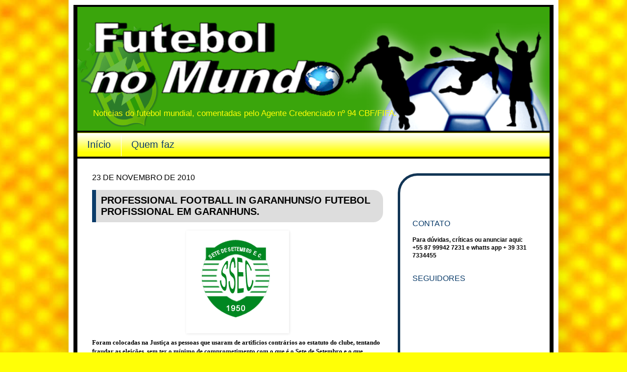

--- FILE ---
content_type: text/html; charset=UTF-8
request_url: https://agentecredenciado.blogspot.com/2010/11/professional-football-in-garanhunso.html
body_size: 18436
content:
<!DOCTYPE html>
<html class='v2' dir='ltr' xmlns='http://www.w3.org/1999/xhtml' xmlns:b='http://www.google.com/2005/gml/b' xmlns:data='http://www.google.com/2005/gml/data' xmlns:expr='http://www.google.com/2005/gml/expr'>
<head>
<link href='https://www.blogger.com/static/v1/widgets/335934321-css_bundle_v2.css' rel='stylesheet' type='text/css'/>
<meta content='IE=EmulateIE7' http-equiv='X-UA-Compatible'/>
<meta content='width=1100' name='viewport'/>
<meta content='text/html; charset=UTF-8' http-equiv='Content-Type'/>
<meta content='blogger' name='generator'/>
<link href='https://agentecredenciado.blogspot.com/favicon.ico' rel='icon' type='image/x-icon'/>
<link href='http://agentecredenciado.blogspot.com/2010/11/professional-football-in-garanhunso.html' rel='canonical'/>
<link rel="alternate" type="application/atom+xml" title="Futebol no Mundo. - Atom" href="https://agentecredenciado.blogspot.com/feeds/posts/default" />
<link rel="alternate" type="application/rss+xml" title="Futebol no Mundo. - RSS" href="https://agentecredenciado.blogspot.com/feeds/posts/default?alt=rss" />
<link rel="service.post" type="application/atom+xml" title="Futebol no Mundo. - Atom" href="https://www.blogger.com/feeds/6310459921816154076/posts/default" />

<link rel="alternate" type="application/atom+xml" title="Futebol no Mundo. - Atom" href="https://agentecredenciado.blogspot.com/feeds/5918500276631150601/comments/default" />
<!--Can't find substitution for tag [blog.ieCssRetrofitLinks]-->
<link href='https://blogger.googleusercontent.com/img/b/R29vZ2xl/AVvXsEjog_Nn-ZI5idJzSmDn44_zhx7vbsNUsCs4Z0yFe5YxMtXXi-vwtgnBhiH50I2esjJp349fsZ-ycfi6Zsx5NchyphenhypheniUvQ1mhPA8lOIC-X-NbqLKQET4Buq4Wu2EPyVaVyBQ9zRQQdJHRPzt4/s400/Sete+de+Setembro+Esporte+Clube.png' rel='image_src'/>
<meta content='http://agentecredenciado.blogspot.com/2010/11/professional-football-in-garanhunso.html' property='og:url'/>
<meta content='PROFESSIONAL FOOTBALL IN GARANHUNS/O FUTEBOL PROFISSIONAL EM GARANHUNS.' property='og:title'/>
<meta content='Foram colocadas na Justiça as pessoas que usaram de artifícios contrários ao estatuto do clube, tentando fraudar as eleições, sem ter o míni...' property='og:description'/>
<meta content='https://blogger.googleusercontent.com/img/b/R29vZ2xl/AVvXsEjog_Nn-ZI5idJzSmDn44_zhx7vbsNUsCs4Z0yFe5YxMtXXi-vwtgnBhiH50I2esjJp349fsZ-ycfi6Zsx5NchyphenhypheniUvQ1mhPA8lOIC-X-NbqLKQET4Buq4Wu2EPyVaVyBQ9zRQQdJHRPzt4/w1200-h630-p-k-no-nu/Sete+de+Setembro+Esporte+Clube.png' property='og:image'/>
<title>Futebol no Mundo.: PROFESSIONAL FOOTBALL IN GARANHUNS/O FUTEBOL PROFISSIONAL EM GARANHUNS.</title>
<style id='page-skin-1' type='text/css'><!--
/*
-----------------------------------------------
Blogger Template Style
Name:     Simple [PERSONALIZADO]
Designer: Guilherme Amarino
URL:      www.amarinoblogger.com
----------------------------------------------- */
/* Variable definitions
====================
<Variable name="keycolor" description="Main Color" type="color" default="#66bbdd"/>
<Group description="Page Text" selector="body">
<Variable name="body.font" description="Font" type="font"
default="normal normal 12px Arial, Tahoma, Helvetica, FreeSans, sans-serif"/>
<Variable name="body.text.color" description="Text Color" type="color" default="#222222"/>
</Group>
<Group description="Backgrounds" selector=".body-fauxcolumns-outer">
<Variable name="body.background.color" description="Outer Background" type="color" default="#66bbdd"/>
<Variable name="content.background.color" description="Main Background" type="color" default="#ffffff"/>
<Variable name="header.background.color" description="Header Background" type="color" default="transparent"/>
</Group>
<Group description="Links" selector=".main-outer">
<Variable name="link.color" description="Link Color" type="color" default="#2288bb"/>
<Variable name="link.visited.color" description="Visited Color" type="color" default="#888888"/>
<Variable name="link.hover.color" description="Hover Color" type="color" default="#33aaff"/>
</Group>
<Group description="Blog Title" selector=".header h1">
<Variable name="header.font" description="Font" type="font"
default="normal normal 60px Arial, Tahoma, Helvetica, FreeSans, sans-serif"/>
<Variable name="header.text.color" description="Title Color" type="color" default="#3399bb" />
</Group>
<Group description="Blog Description" selector=".header .description">
<Variable name="description.text.color" description="Description Color" type="color"
default="#777777" />
</Group>
<Group description="Tabs Text" selector=".tabs-inner .widget li a">
<Variable name="tabs.font" description="Font" type="font"
default="normal normal 14px Arial, Tahoma, Helvetica, FreeSans, sans-serif"/>
<Variable name="tabs.text.color" description="Text Color" type="color" default="#999999"/>
<Variable name="tabs.selected.text.color" description="Selected Color" type="color" default="#000000"/>
</Group>
<Group description="Tabs Background" selector=".tabs-outer .PageList">
<Variable name="tabs.background.color" description="Background Color" type="color" default="#f5f5f5"/>
<Variable name="tabs.selected.background.color" description="Selected Color" type="color" default="#eeeeee"/>
</Group>
<Group description="Post Title" selector="h3.post-title, .comments h4">
<Variable name="post.title.font" description="Font" type="font"
default="normal normal 22px Arial, Tahoma, Helvetica, FreeSans, sans-serif"/>
</Group>
<Group description="Date Header" selector=".date-header">
<Variable name="date.header.color" description="Text Color" type="color"
default="#000000"/>
<Variable name="date.header.background.color" description="Background Color" type="color"
default="transparent"/>
</Group>
<Group description="Post Footer" selector=".post-footer">
<Variable name="post.footer.text.color" description="Text Color" type="color" default="#666666"/>
<Variable name="post.footer.background.color" description="Background Color" type="color"
default="#f9f9f9"/>
<Variable name="post.footer.border.color" description="Shadow Color" type="color" default="#eeeeee"/>
</Group>
<Group description="Gadgets" selector="h2">
<Variable name="widget.title.font" description="Title Font" type="font"
default="normal bold 11px Arial, Tahoma, Helvetica, FreeSans, sans-serif"/>
<Variable name="widget.title.text.color" description="Title Color" type="color" default="#000000"/>
<Variable name="widget.alternate.text.color" description="Alternate Color" type="color" default="#999999"/>
</Group>
<Group description="Images" selector=".main-inner">
<Variable name="image.background.color" description="Background Color" type="color" default="#ffffff"/>
<Variable name="image.border.color" description="Border Color" type="color" default="#eeeeee"/>
<Variable name="image.text.color" description="Caption Text Color" type="color" default="#000000"/>
</Group>
<Group description="Accents" selector=".content-inner">
<Variable name="body.rule.color" description="Separator Line Color" type="color" default="#eeeeee"/>
<Variable name="tabs.border.color" description="Tabs Border Color" type="color" default="#ebebeb"/>
</Group>
<Variable name="body.background" description="Body Background" type="background"
color="#ffff06" default="$(color) none repeat scroll top left"/>
<Variable name="body.background.override" description="Body Background Override" type="string" default=""/>
<Variable name="body.background.gradient.cap" description="Body Gradient Cap" type="url"
default="url(http://www.blogblog.com/1kt/simple/gradients_light.png)"/>
<Variable name="body.background.gradient.tile" description="Body Gradient Tile" type="url"
default="url(http://www.blogblog.com/1kt/simple/body_gradient_tile_light.png)"/>
<Variable name="content.background.color.selector" description="Content Background Color Selector" type="string" default=".content-inner"/>
<Variable name="content.padding" description="Content Padding" type="length" default="10px"/>
<Variable name="content.padding.horizontal" description="Content Horizontal Padding" type="length" default="10px"/>
<Variable name="content.shadow.spread" description="Content Shadow Spread" type="length" default="40px"/>
<Variable name="content.shadow.spread.webkit" description="Content Shadow Spread (WebKit)" type="length" default="5px"/>
<Variable name="content.shadow.spread.ie" description="Content Shadow Spread (IE)" type="length" default="10px"/>
<Variable name="main.border.width" description="Main Border Width" type="length" default="0"/>
<Variable name="header.background.gradient" description="Header Gradient" type="url" default="none"/>
<Variable name="header.shadow.offset.left" description="Header Shadow Offset Left" type="length" default="-1px"/>
<Variable name="header.shadow.offset.top" description="Header Shadow Offset Top" type="length" default="-1px"/>
<Variable name="header.shadow.spread" description="Header Shadow Spread" type="length" default="1px"/>
<Variable name="header.padding" description="Header Padding" type="length" default="30px"/>
<Variable name="header.border.size" description="Header Border Size" type="length" default="1px"/>
<Variable name="header.bottom.border.size" description="Header Bottom Border Size" type="length" default="1px"/>
<Variable name="header.border.horizontalsize" description="Header Horizontal Border Size" type="length" default="0"/>
<Variable name="description.text.size" description="Description Text Size" type="string" default="140%"/>
<Variable name="tabs.margin.top" description="Tabs Margin Top" type="length" default="0" />
<Variable name="tabs.margin.side" description="Tabs Side Margin" type="length" default="30px" />
<Variable name="tabs.background.gradient" description="Tabs Background Gradient" type="url"
default="url(http://www.blogblog.com/1kt/simple/gradients_light.png)"/>
<Variable name="tabs.border.width" description="Tabs Border Width" type="length" default="1px"/>
<Variable name="tabs.bevel.border.width" description="Tabs Bevel Border Width" type="length" default="1px"/>
<Variable name="date.header.padding" description="Date Header Padding" type="string" default="inherit"/>
<Variable name="date.header.letterspacing" description="Date Header Letter Spacing" type="string" default="inherit"/>
<Variable name="date.header.margin" description="Date Header Margin" type="string" default="inherit"/>
<Variable name="post.margin.bottom" description="Post Bottom Margin" type="length" default="25px"/>
<Variable name="image.border.small.size" description="Image Border Small Size" type="length" default="2px"/>
<Variable name="image.border.large.size" description="Image Border Large Size" type="length" default="5px"/>
<Variable name="page.width.selector" description="Page Width Selector" type="string" default=".region-inner"/>
<Variable name="page.width" description="Page Width" type="string" default="auto"/>
<Variable name="main.section.margin" description="Main Section Margin" type="length" default="15px"/>
<Variable name="main.padding" description="Main Padding" type="length" default="15px"/>
<Variable name="main.padding.top" description="Main Padding Top" type="length" default="30px"/>
<Variable name="main.padding.bottom" description="Main Padding Bottom" type="length" default="30px"/>
<Variable name="paging.background"
color="#ffffff"
description="Background of blog paging area" type="background"
default="transparent none no-repeat scroll top center"/>
<Variable name="footer.bevel" description="Bevel border length of footer" type="length" default="0"/>
<Variable name="mobile.background.overlay" description="Mobile Background Overlay" type="string"
default="transparent none repeat scroll top left"/>
<Variable name="mobile.background.size" description="Mobile Background Size" type="string" default="auto"/>
<Variable name="mobile.button.color" description="Mobile Button Color" type="color" default="#ffffff" />
<Variable name="startSide" description="Side where text starts in blog language" type="automatic" default="left"/>
<Variable name="endSide" description="Side where text ends in blog language" type="automatic" default="right"/>
*/
/* Content
----------------------------------------------- */
body {
font: normal normal 12px Arial, Tahoma, Helvetica, FreeSans, sans-serif;
color: #000000;
background: #ffff06 url(//1.bp.blogspot.com/-dNwHeuh9UTY/TsROBMi6--I/AAAAAAAAFLI/BjN_KTTTjyY/s0/fundo.jpg) repeat fixed top center;
padding: 0 40px 40px 40px;
}
html body .region-inner {
min-width: 0;
max-width: 100%;
width: auto;
border-left: 8px solid #000;
border-right: 8px solid #000;
border-top: 4px solid #000;
}
a:link {
text-decoration:none;
color: #144bf2;
}
a:visited {
text-decoration:none;
color: #3aa50c;
}
a:hover {
text-decoration:underline;
color: #3aa50c;
}
.body-fauxcolumn-outer .fauxcolumn-inner {
background: transparent none repeat scroll top left;
_background-image: none;
}
.body-fauxcolumn-outer .cap-top {
position: absolute;
z-index: 1;
height: 400px;
width: 100%;
background: #ffff06 url(//1.bp.blogspot.com/-dNwHeuh9UTY/TsROBMi6--I/AAAAAAAAFLI/BjN_KTTTjyY/s0/fundo.jpg) repeat fixed top center;
}
.body-fauxcolumn-outer .cap-top .cap-left {
width: 100%;
background: transparent none repeat-x scroll top left;
_background-image: none;
}
.content-outer {
-moz-box-shadow: 0 0 40px rgba(0, 0, 0, .15);
-webkit-box-shadow: 0 0 5px rgba(0, 0, 0, .15);
-goog-ms-box-shadow: 0 0 10px #333333;
box-shadow: 0 0 40px rgba(0, 0, 0, .15);
margin-bottom: 1px;
}
.content-inner {
padding: 10px;
}
.content-inner {
background-color: #ffffff;
}
/* Header
----------------------------------------------- */
.header-outer {
background: #3aa50c url(https://blogger.googleusercontent.com/img/b/R29vZ2xl/AVvXsEjbofrfUrf-ef1adYSFQ7L6f9gcSEadCZNm4L6DeJVbJ_vx9cNrhl_EHDy0QfEDKWj4ailJj5vLAAmdHcnBbY7XIp05vMErOMuD1zdApwTddOxBm0bKN8-3HJEZCgOp4dKOMaCTewWKl6Y/s1600/CBFlogoFutebolnomundo.png) no-repeat left bottom; none repeat-x scroll 0 -400px;
_background-image: none;
}
.Header h1 {
font: normal bold 50px Arial, Tahoma, Helvetica, FreeSans, sans-serif;
color: #ffffff;
text-shadow: -1px -1px 1px rgba(0, 0, 0, .2);
}
.Header h1 a {
color: #ffffff;
}
.Header .description {
font: 12px Arial Black,Arial Black,sans-serif;
font-size: 140%;
color: #ffff06;
}
.header-inner .Header .titlewrapper {
padding: 22px 30px;
}
.header-inner .Header .descriptionwrapper {
padding: 0 30px;
}
/* Tabs
----------------------------------------------- */
.tabs-inner .section:first-child {
border-top: 1px solid transparent;
}
.tabs-inner .section:first-child ul {
margin-top: -1px;
border-top: 1px solid transparent;
border-left: 0 solid transparent;
border-right: 0 solid transparent;
}
.tabs-inner .widget ul {
background: #ffff06 url(//www.blogblog.com/1kt/simple/gradients_light.png) repeat-x scroll 0 -800px;
_background-image: none;
border-bottom: 1px solid transparent;
margin-top: 0;
margin-left: -30px;
margin-right: -30px;
}
.tabs-inner .widget li a {
display: inline-block;
padding: .6em 1em;
font: normal normal 20px Impact, sans-serif;
color: #0b3c6a;
border-left: 1px solid #ffffff;
border-right: 1px solid transparent;
}
.tabs-inner .widget li:first-child a {
border-left: none;
}
.tabs-inner .widget li.selected a, .tabs-inner .widget li a:hover {
color: #ffffff;
background-color: #0b3c6a;
text-decoration: none;
}
/* Columns
----------------------------------------------- */
.main-outer {
border-top: 0 solid #ebebeb;
}
.fauxcolumn-left-outer .fauxcolumn-inner {
border-right: 1px solid #ebebeb;
}
.fauxcolumn-right-outer .fauxcolumn-inner {
padding-top:20px;
border-radius: 40px 0px 0px 0px;
border-top: 5px solid #123555;
border-left: 5px solid #123555;
}
/* Headings
----------------------------------------------- */
h2 {
margin: 0 0 1em 0;
font: 16px Arial Black,Arial Black,sans-serif;
color: #0b3c6a;
text-transform: uppercase;
}
/* Widgets
----------------------------------------------- */
.widget .zippy {
color: #000000;
text-shadow: 2px 2px 1px rgba(0, 0, 0, .1);
}
.widget .popular-posts ul {
list-style: none;
}
/* Posts
----------------------------------------------- */
.date-header span {
background-color: transparent;
color: #000000;
padding: inherit;
letter-spacing: inherit;
margin: inherit;
}
.main-inner {
padding-top: 30px;
padding-bottom: 30px;
}
.main-inner .column-center-inner {
padding: 0 15px;
}
.main-inner .column-center-inner .section {
margin: 0 15px;
}
.post {
margin: 0 0 25px 0;
}
h3.post-title, .comments h4 {
font: normal bold 20px Arial, Tahoma, Helvetica, FreeSans, sans-serif;
margin: .75em 0 0;
border-radius: 0px 20px 20px 0px;
background: #dddddd;
border-left: 8px solid #0b3c6a;
padding:10px;
}
.post-body {
font-size: 110%;
line-height: 1.4;
position: relative;
}
.post-body img, .post-body .tr-caption-container, .Profile img, .Image img,
.BlogList .item-thumbnail img {
padding: 2px;
background: #ffffff;
border: 1px solid #ffffff;
-moz-box-shadow: 1px 1px 5px rgba(0, 0, 0, .1);
-webkit-box-shadow: 1px 1px 5px rgba(0, 0, 0, .1);
box-shadow: 1px 1px 5px rgba(0, 0, 0, .1);
}
.post-body img, .post-body .tr-caption-container {
padding: 5px;
}
.post-body .tr-caption-container {
color: #3aa50c;
}
.post-body .tr-caption-container img {
padding: 0;
background: transparent;
border: none;
-moz-box-shadow: 0 0 0 rgba(0, 0, 0, .1);
-webkit-box-shadow: 0 0 0 rgba(0, 0, 0, .1);
box-shadow: 0 0 0 rgba(0, 0, 0, .1);
}
.post-header {
margin: 0 0 1.5em;
line-height: 1.6;
font-size: 90%;
}
.post-footer {
margin: 20px -2px 0;
padding: 5px 10px;
color: #ffffff;
background-color: #3aa50c;
border-bottom: 8px solid #ffff06;
line-height: 1.6;
font-size: 90%;
}
#comments .comment-author {
padding-top: 1.5em;
border-top: 1px solid #ebebeb;
background-position: 0 1.5em;
}
#comments .comment-author:first-child {
padding-top: 0;
border-top: none;
}
.avatar-image-container {
margin: .2em 0 0;
}
#comments .avatar-image-container img {
border: 1px solid #ffffff;
}
/* Accents
---------------------------------------------- */
.section-columns td.columns-cell {
border-left: 1px solid #ebebeb;
}
.blog-pager {
background: transparent none no-repeat scroll top center;
}
.blog-pager-older-link, .home-link,
.blog-pager-newer-link {
background-color: #ffffff;
padding: 5px;
}
.footer-outer {
background: #ffff06 url(https://blogger.googleusercontent.com/img/b/R29vZ2xl/AVvXsEh6J1DrZTUqRBTXPg3eRT_vP_aiVDK8QbtZMwPVEJgiKokV08XjK3Cc7XAzfBose5_oze3R_SoTYuetnaXUglwzhyphenhyphenBL9qEdjTJYqjtr_tB2vS3-0UwARUkTVeE9NSwBnItUsZUfP4qRbzw/s1600/CBFfundoRodaPe.png) no-repeat right bottom;
border-radius: 38px 38px 0px 0px;
border-top: 32px solid #3aa50c;
border-bottom: 8px solid #000;
}
/* Mobile
----------------------------------------------- */
body.mobile  {
background-size: auto;
}
.mobile .body-fauxcolumn-outer {
background: transparent none repeat scroll top left;
}
.mobile .body-fauxcolumn-outer .cap-top {
background-size: 100% auto;
}
.mobile .content-outer {
-webkit-box-shadow: 0 0 3px rgba(0, 0, 0, .15);
box-shadow: 0 0 3px rgba(0, 0, 0, .15);
padding: 0 40px;
}
body.mobile .AdSense {
margin: 0 -40px;
}
.mobile .tabs-inner .widget ul {
margin-left: 0;
margin-right: 0;
}
.mobile .post {
margin: 0;
}
.mobile .main-inner .column-center-inner .section {
margin: 0;
}
.mobile .date-header span {
padding: 0.1em 10px;
margin: 0 -10px;
}
.mobile h3.post-title {
margin: 0;
}
.mobile .blog-pager {
background: transparent none no-repeat scroll top center;
}
.mobile .footer-outer {
border-top: none;
}
.mobile .main-inner, .mobile .footer-inner {
background-color: #ffffff;
}
.mobile-index-contents {
color: #000000;
}
.mobile-link-button {
background-color: #144bf2;
}
.mobile-link-button a:link, .mobile-link-button a:visited {
color: #222222;
}
.mobile .tabs-inner .section:first-child {
border-top: none;
}
.mobile .tabs-inner .PageList .widget-content {
background-color: #0b3c6a;
color: #ffffff;
border-top: 1px solid transparent;
border-bottom: 1px solid transparent;
}
.mobile .tabs-inner .PageList .widget-content .pagelist-arrow {
border-left: 1px solid transparent;
}
.feed-links {
clear: both;
line-height: 2.5em;
display: none;
}
.credito {
clear: both;
margin-bottom: 10px;
margin-left: 15px;
}

--></style>
<style id='template-skin-1' type='text/css'><!--
body {
min-width: 1000px;
}
.content-outer, .content-fauxcolumn-outer, .region-inner {
min-width: 1000px;
max-width: 1000px;
_width: 1000px;
}
.main-inner .columns {
padding-left: 0px;
padding-right: 310px;
}
.main-inner .fauxcolumn-center-outer {
left: 0px;
right: 310px;
/* IE6 does not respect left and right together */
_width: expression(this.parentNode.offsetWidth -
parseInt("0px") -
parseInt("310px") + 'px');
}
.main-inner .fauxcolumn-left-outer {
width: 0px;
}
.main-inner .fauxcolumn-right-outer {
width: 310px;
}
.main-inner .column-left-outer {
width: 0px;
right: 100%;
margin-left: -0px;
}
.main-inner .column-right-outer {
width: 310px;
margin-right: -310px;
}
#layout {
min-width: 0;
}
#layout .content-outer {
min-width: 0;
width: 800px;
}
#layout .region-inner {
min-width: 0;
width: auto;
}
--></style>
<link href='https://www.blogger.com/dyn-css/authorization.css?targetBlogID=6310459921816154076&amp;zx=dcfca76a-eaca-4e79-a8fb-4856af803797' media='none' onload='if(media!=&#39;all&#39;)media=&#39;all&#39;' rel='stylesheet'/><noscript><link href='https://www.blogger.com/dyn-css/authorization.css?targetBlogID=6310459921816154076&amp;zx=dcfca76a-eaca-4e79-a8fb-4856af803797' rel='stylesheet'/></noscript>
<meta name='google-adsense-platform-account' content='ca-host-pub-1556223355139109'/>
<meta name='google-adsense-platform-domain' content='blogspot.com'/>

<!-- data-ad-client=ca-pub-0924570913694936 -->

</head>
<!-- Navbar-->
<script type='text/javascript'>
<![CDATA[
<!--
/*<body>
  <b:section id="navbar" class="navbar" maxwidgets="1" showaddelement="no">
    <b:widget type="Navbar" id="Navbar1" locked="yes"/>
  </b:section>
*/
-->
]]>
</script>
<!-- Navbar-->
<body class='loading'>
<div class='body-fauxcolumns'>
<div class='fauxcolumn-outer body-fauxcolumn-outer'>
<div class='cap-top'>
<div class='cap-left'></div>
<div class='cap-right'></div>
</div>
<div class='fauxborder-left'>
<div class='fauxborder-right'></div>
<div class='fauxcolumn-inner'>
</div>
</div>
<div class='cap-bottom'>
<div class='cap-left'></div>
<div class='cap-right'></div>
</div>
</div>
</div>
<div class='content'>
<div class='content-fauxcolumns'>
<div class='fauxcolumn-outer content-fauxcolumn-outer'>
<div class='cap-top'>
<div class='cap-left'></div>
<div class='cap-right'></div>
</div>
<div class='fauxborder-left'>
<div class='fauxborder-right'></div>
<div class='fauxcolumn-inner'>
</div>
</div>
<div class='cap-bottom'>
<div class='cap-left'></div>
<div class='cap-right'></div>
</div>
</div>
</div>
<div class='content-outer'>
<div class='content-cap-top cap-top'>
<div class='cap-left'></div>
<div class='cap-right'></div>
</div>
<div class='fauxborder-left content-fauxborder-left'>
<div class='fauxborder-right content-fauxborder-right'></div>
<div class='content-inner'>
<header>
<div class='header-outer'>
<div class='header-cap-top cap-top'>
<div class='cap-left'></div>
<div class='cap-right'></div>
</div>
<div class='fauxborder-left header-fauxborder-left'>
<div class='fauxborder-right header-fauxborder-right'></div>
<div class='region-inner header-inner'>
<div class='header section' id='header'><div class='widget Header' data-version='1' id='Header1'>
<div id="header-inner" style="background: url(//2.bp.blogspot.com/-FmFYRdmcv3g/TsNATgcUDEI/AAAAAAAAFKI/N8EefKOOHMA/s1600/futebolFundoLogo.png) no-repeat  right bottom;">
<a href='https://agentecredenciado.blogspot.com/' style='display: block'>
<img alt='Futebol no Mundo.' height='200px; ' id='Header1_headerimg' src='https://blogger.googleusercontent.com/img/b/R29vZ2xl/AVvXsEgtVDlfAM3DjlWDtPZcC7fX7I_2oyd1TOPpenqdX2nYTiVNZNvCw0ei9D3M6gqRwg4zDZGUeF552YixU8RkHudqEpvG_AJOdLGWm4bNxQaQQBcjrCDq8mVm7lDiKaWPPIuuoUnH8dSY8cE/s1600/logofutebolMund.png' style='display: block' width='581px; '/>
</a>
<div class='descriptionwrapper'>
<p class='description'><span>Noticias do futebol mundial, comentadas pelo Agente Credenciado nº 94 CBF/FIFA.</span></p>
</div>
</div>
</div></div>
</div>
</div>
<div class='header-cap-bottom cap-bottom'>
<div class='cap-left'></div>
<div class='cap-right'></div>
</div>
</div>
</header>
<div class='tabs-outer'>
<div class='tabs-cap-top cap-top'>
<div class='cap-left'></div>
<div class='cap-right'></div>
</div>
<div class='fauxborder-left tabs-fauxborder-left'>
<div class='fauxborder-right tabs-fauxborder-right'></div>
<div class='region-inner tabs-inner'>
<div class='tabs section' id='crosscol'><div class='widget PageList' data-version='1' id='PageList1'>
<h2>Páginas</h2>
<div class='widget-content'>
<ul>
<li>
<a href='https://agentecredenciado.blogspot.com/'>Início</a>
</li>
<li>
<a href='https://agentecredenciado.blogspot.com/p/quem-faz.html'>Quem faz</a>
</li>
</ul>
<div class='clear'></div>
</div>
</div></div>
<div class='tabs no-items section' id='crosscol-overflow'></div>
</div>
</div>
<div class='tabs-cap-bottom cap-bottom'>
<div class='cap-left'></div>
<div class='cap-right'></div>
</div>
</div>
<div class='main-outer'>
<div class='main-cap-top cap-top'>
<div class='cap-left'></div>
<div class='cap-right'></div>
</div>
<div class='fauxborder-left main-fauxborder-left'>
<div class='fauxborder-right main-fauxborder-right'></div>
<div class='region-inner main-inner'>
<div class='columns fauxcolumns'>
<div class='fauxcolumn-outer fauxcolumn-center-outer'>
<div class='cap-top'>
<div class='cap-left'></div>
<div class='cap-right'></div>
</div>
<div class='fauxborder-left'>
<div class='fauxborder-right'></div>
<div class='fauxcolumn-inner'>
</div>
</div>
<div class='cap-bottom'>
<div class='cap-left'></div>
<div class='cap-right'></div>
</div>
</div>
<div class='fauxcolumn-outer fauxcolumn-left-outer'>
<div class='cap-top'>
<div class='cap-left'></div>
<div class='cap-right'></div>
</div>
<div class='fauxborder-left'>
<div class='fauxborder-right'></div>
<div class='fauxcolumn-inner'>
</div>
</div>
<div class='cap-bottom'>
<div class='cap-left'></div>
<div class='cap-right'></div>
</div>
</div>
<div class='fauxcolumn-outer fauxcolumn-right-outer'>
<div class='cap-top'>
<div class='cap-left'></div>
<div class='cap-right'></div>
</div>
<div class='fauxborder-left'>
<div class='fauxborder-right'></div>
<div class='fauxcolumn-inner'>
</div>
</div>
<div class='cap-bottom'>
<div class='cap-left'></div>
<div class='cap-right'></div>
</div>
</div>
<!-- corrects IE6 width calculation -->
<div class='columns-inner'>
<div class='column-center-outer'>
<div class='column-center-inner'>
<div class='main section' id='main'><div class='widget Blog' data-version='1' id='Blog1'>
<div class='blog-posts hfeed'>
<!--Can't find substitution for tag [defaultAdStart]-->

          <div class="date-outer">
        
<h2 class='date-header'><span>23 de novembro de 2010</span></h2>

          <div class="date-posts">
        
<div class='post-outer'>
<div class='post hentry'>
<a name='5918500276631150601'></a>
<h3 class='post-title entry-title'>
PROFESSIONAL FOOTBALL IN GARANHUNS/O FUTEBOL PROFISSIONAL EM GARANHUNS.
</h3>
<div class='post-header'>
<div class='post-header-line-1'></div>
</div>
<div class='post-body entry-content' id='post-body-5918500276631150601'>
<img alt="" border="0" id="BLOGGER_PHOTO_ID_5542790004346672578" src="https://blogger.googleusercontent.com/img/b/R29vZ2xl/AVvXsEjog_Nn-ZI5idJzSmDn44_zhx7vbsNUsCs4Z0yFe5YxMtXXi-vwtgnBhiH50I2esjJp349fsZ-ycfi6Zsx5NchyphenhypheniUvQ1mhPA8lOIC-X-NbqLKQET4Buq4Wu2EPyVaVyBQ9zRQQdJHRPzt4/s400/Sete+de+Setembro+Esporte+Clube.png" style="TEXT-ALIGN: center; MARGIN: 0px auto 10px; WIDTH: 198px; DISPLAY: block; HEIGHT: 198px; CURSOR: hand" /><span style="FONT-FAMILY: Calibri;font-family:Calibri;" ><span style="font-family:Calibri;"><strong>Foram colocadas na Justiça as pessoas que usaram de artifícios contrários ao estatuto do clube, tentando fraudar as eleições, sem ter o mínimo de comprometimento com o que é o Sete de Setembro e o que representa para a cidade, para a região e para o próprio futebol profissional.<span style="mso-spacerun: yes"> </span></strong></span></span><br /><strong></strong><br /><span style="font-family:Calibri;"><span style="FONT-FAMILY: Calibri;font-family:Calibri;" ><strong>Estas pessoas que não tem nada a ver com o futebol profissional e que ainda não aprovaram suas contas da gestão passada estão deixando correr a revelia muitos problemas como as causas trabalhistas de gestões passadas e deles próprios, o tempo está passando e a deteorização do patrimônio do clube continua como a do próprio campo oficial que está sendo usado como escolinha. Lógico que o clube deve ter sua divisão de base, com escolinha mais em outro lugar que o campo de jogo oficial do clube e mais bem estruturado.</strong></span></span> <div><p style="MARGIN: 0cm 0cm auto" class="MsoNormal"><span style="font-family:Calibri;"><span style="FONT-FAMILY: Calibri;font-family:Calibri;" ><strong></strong></span></span> </p><p style="MARGIN: 0cm 0cm auto" class="MsoNormal"><span style="font-family:Calibri;"><span style="FONT-FAMILY: Calibri;font-family:Calibri;" ><strong>Da mesma maneira que o clube foi rebaixado e que perderam o prazo para inscrever o clube na Copa Pernambuco, (não tinham recursos, patrocínio, nada) e certamente não terão como fazer para levar o clube a 1ª Divisão em 2011. Logo terá que contratar uma comissão técnica, um time completo, conseguir um local para concentração, arranjar campo para treinamentos, refazer o campo oficial e suas instalações, iluminação, e tudo isto já está ficando atrasado (ninguém consegue patrocínio no mesmo ano, todas as empresas sérias fazem sua projeção de negócios no ano anterior), portanto, como ficará o clube em 2011? </strong></span></span></p><p style="MARGIN: 0cm 0cm auto" class="MsoNormal"><span style="font-family:Calibri;"><span style="FONT-FAMILY: Calibri;font-family:Calibri;" ><strong>Como todos sabem o Sete de Setembro não tem um &#8220;dono&#8221;, é uma instituição sem fins lucrativos, e seus sócios patrimoniais é que são legitimamente seus proprietários, e como tem um departamento (ou deveria ter) profissional de futebol ativo, registrado na FPF, deveria está cuidando disso.<span style="mso-spacerun: yes"> </span>Mais no momento é usado como roça de milho, canil e tem uma escolinha de futebol feita de maneira errônea e sem nenhum futuro para a instituição.</strong></span></span></p><p style="MARGIN: 0cm 0cm auto" class="MsoNormal"><span style="font-family:Calibri;"><span style="FONT-FAMILY: Calibri;font-family:Calibri;" ><strong>Conseguimos formar uma chapa composta de 22 sócios patrimoniais, que se comprometeram a nos acompanhar neste difícil projeto, independente do nome de quem será o presidente para o próximo biênio. O que interessa é nosso projeto para levar o clube a sair destes problemas e voltar a 1ª Divisão do futebol Pernambucano.</strong></span></span></p><p style="MARGIN: 0cm 0cm auto" class="MsoNormal"><span style="font-family:Calibri;"><span style="FONT-FAMILY: Calibri;font-family:Calibri;" ><strong>O que nos move principalmente é o interesse de dirigir o clube profissionalmente, para recuperar seu lugar no futebol, e mostrar aos menos crédulos que quando se faz alguma coisa com amor, conhecimento e competência se podem alcançar os objetivos traçados, temos este grande exemplo do Salgueiro neste ano que subiu para a 2ª Divisão nacional do futebol Brasileiro. </strong></span></span></p><p style="MARGIN: 0cm 0cm auto" class="MsoNormal"><span style="font-family:Calibri;"><span style="FONT-FAMILY: Calibri;font-family:Calibri;" ><strong>Se você também pensa assim, entre em contato conosco, precisamos de sua ajuda, para somar ao invés de dividir o nosso futebol já tão maltratado.</strong></span></span></p><p style="MARGIN: 0cm 0cm auto" class="MsoNormal"><span style="font-family:Calibri;">Fonte e Tradução: Roberto Queiroz de Andrade.</span></p><p style="TEXT-ALIGN: left; LINE-HEIGHT: normal; TEXT-INDENT: 0cm; MARGIN: 0cm 0cm 0pt; VERTICAL-ALIGN: top" class="MsoNormal" align="left"><span style="FONT-FAMILY: 'Arial', 'sans-serif'; mso-ansi-language: EN; mso-fareast-: PT-BRfont-family:'Times New Roman';font-size:12;color:black;" lang="EN"   >Were placed in ruling the people who used trickery to counter the status of the club, trying to rig the election without the least commitment to what is the Seven of September and what it represents to the city for the region and for the football itself professional.<!--xml:namespace prefix = o ns = "urn:schemas-microsoft-com:office:office" /--><o:p></o:p></span></p><br /><p style="TEXT-ALIGN: left; LINE-HEIGHT: normal; TEXT-INDENT: 0cm; MARGIN: 0cm 0cm 0pt; VERTICAL-ALIGN: top" class="MsoNormal" align="left"><span style="FONT-FAMILY: 'Arial', 'sans-serif'; mso-ansi-language: EN; mso-fareast-: PT-BRfont-family:'Times New Roman';font-size:12;color:black;" lang="EN"   ><br />These people have nothing to do with professional football and has not yet passed their accounts of past management, they are run in absentia leaving many problems as the causes of labor administrations in the justice and their own past also, the clock is ticking and to fall a part (deteorização). The heritage Club continues as the official field itself being used as kindergarten football school. <o:p></o:p></span></p><br /><p style="TEXT-ALIGN: left; LINE-HEIGHT: normal; TEXT-INDENT: 0cm; MARGIN: 0cm 0cm 0pt; VERTICAL-ALIGN: top" class="MsoNormal" align="left"><span style="FONT-FAMILY: 'Arial', 'sans-serif'; mso-ansi-language: EN; mso-fareast-: PT-BRfont-family:'Times New Roman';font-size:12;color:black;" lang="EN"   ><o:p></o:p></span></p><br /><p style="TEXT-ALIGN: left; LINE-HEIGHT: normal; TEXT-INDENT: 0cm; MARGIN: 0cm 0cm 0pt; VERTICAL-ALIGN: top" class="MsoNormal" align="left"><span style="FONT-FAMILY: 'Arial', 'sans-serif'; mso-ansi-language: EN; mso-fareast-: PT-BRfont-family:'Times New Roman';font-size:12;color:black;" lang="EN"   >Sure, the club should have its division of base (kindergarten), with more small school somewhere other than the playing field officer of the club and much better structured.<o:p></o:p></span></p><br /><p style="TEXT-ALIGN: left; LINE-HEIGHT: normal; TEXT-INDENT: 0cm; MARGIN: 0cm 0cm 0pt; VERTICAL-ALIGN: top" class="MsoNormal" align="left"><span style="FONT-FAMILY: 'Arial', 'sans-serif'; mso-ansi-language: EN; mso-fareast-: PT-BRfont-family:'Times New Roman';font-size:12;color:black;" lang="EN"   ><br />Just as the club were relegated and missed the deadline to enter the club in the Copa Pernambuco (had no resources, sponsorship, nothing) and certainly will not have to do to bring the club to Division 1 in 2011. Will soon have to hire a coaching staff, a full team, secure a location for concentration, arrangement to find a field for training, rebuilt the field officer and remake its facilities, lighting, and all this is already running late (no one can sponsor the same year, a professional club, all serious companies do business in its projection of the previous year), so the club will look like in 2011?<o:p></o:p></span></p><br /><p style="TEXT-ALIGN: left; LINE-HEIGHT: normal; TEXT-INDENT: 0cm; MARGIN: 0cm 0cm 0pt; VERTICAL-ALIGN: top" class="MsoNormal" align="left"><span style="FONT-FAMILY: 'Arial', 'sans-serif'; mso-ansi-language: EN; mso-fareast-: PT-BRfont-family:'Times New Roman';font-size:12;color:black;" lang="EN"   ><br />As you all know September Seven does not have an "owner" is a nonprofit institution, and its equity partners is that they are legitimate owners, and as has a department (or should have) a professional soccer asset, recorded in the FPF (Pernambuco Football Federation) should redoing that. More is currently used as a club of corn plantation, kennel and a the soccer school has done in the wrong way and with no future for the institution.<o:p></o:p></span></p><span style="FONT-FAMILY: 'Arial', 'sans-serif'; mso-ansi-language: EN; mso-fareast-: PT-BRfont-family:'Times New Roman';font-size:12;color:black;" lang="EN"   ><br /><p style="TEXT-ALIGN: left; LINE-HEIGHT: normal; TEXT-INDENT: 0cm; MARGIN: 0cm 0cm 0pt; VERTICAL-ALIGN: top" class="MsoNormal" align="left"><br />We managed to form a sheet composed of 22 partners in property, who agreed to accompany us on this difficult project, regardless of the name who will be president for the next biennium. What matters is our project to bring the club out of these problems and return to the First Division in the football professional football league, means, Pernambucano State Championship Tournament.<br /></p><br /><p style="TEXT-ALIGN: left; LINE-HEIGHT: normal; TEXT-INDENT: 0cm; MARGIN: 0cm 0cm 0pt; VERTICAL-ALIGN: top" class="MsoNormal" align="left">What drives us is primarily the interest in directing the club professional, to recover his place in football, and show less gullible that when you do something with love, knowledge and expertise can achieve the objectives outlined, we have this great example of Salgueiro this year that rose to the 2nd Division Brazilian National Football/Soccer.<o:p></o:p></span></p><br /><p style="TEXT-ALIGN: left; LINE-HEIGHT: normal; TEXT-INDENT: 0cm; MARGIN: 0cm 0cm 0pt; VERTICAL-ALIGN: top" class="MsoNormal" align="left"><span style="FONT-FAMILY: 'Arial', 'sans-serif'; mso-ansi-language: EN; mso-fareast-: PT-BRfont-family:'Times New Roman';font-size:12;color:black;" lang="EN"   ><br />If you also think so, please contact us, we need your help, to sum rather than divide our football has so mistreated.<o:p></o:p></span></p><br /><p style="TEXT-ALIGN: left; LINE-HEIGHT: normal; TEXT-INDENT: 0cm; MARGIN: 0cm 0cm 0pt; VERTICAL-ALIGN: top" class="MsoNormal" align="left"><span style="FONT-FAMILY: 'Arial', 'sans-serif'; mso-ansi-language: EN; mso-fareast-: PT-BRfont-family:'Times New Roman';font-size:12;color:black;" lang="EN"   ><br />Source and translation: Roberto Queiroz de Andrade.</span><span style="FONT-FAMILY: 'Arial', 'sans-serif'; mso-fareast-: PT-BRfont-family:'Times New Roman';font-size:10;color:#888888;"   ><o:p></o:p></span></p><br /><p style="MARGIN: 0cm 0cm auto" class="MsoNormal"><o:p><span style="font-family:Calibri;"></span></o:p></p></div>
<div style='clear: both;'></div>
</div>
<div class='post-footer'>
<div class='post-footer-line post-footer-line-1'><span class='post-author vcard'>
Publicada por
<span class='fn'>Unknown</span>
</span>
<span class='post-timestamp'>
</span>
<span class='post-comment-link'>
</span>
<span class='post-icons'>
<span class='item-action'>
<a href='https://www.blogger.com/email-post/6310459921816154076/5918500276631150601' title='Enviar esta postagem'>
<img alt="" class="icon-action" height="13" src="//img1.blogblog.com/img/icon18_email.gif" width="18">
</a>
</span>
<span class='item-control blog-admin pid-432827690'>
<a href='https://www.blogger.com/post-edit.g?blogID=6310459921816154076&postID=5918500276631150601&from=pencil' title='Editar post'>
<img alt='' class='icon-action' height='18' src='https://resources.blogblog.com/img/icon18_edit_allbkg.gif' width='18'/>
</a>
</span>
</span>
<span class='post-backlinks post-comment-link'>
</span>
</div>
<div class='post-footer-line post-footer-line-2'><span class='post-labels'>
</span>
<div class='post-share-buttons goog-inline-block'>
<a class='goog-inline-block share-button sb-email' href='https://www.blogger.com/share-post.g?blogID=6310459921816154076&postID=5918500276631150601&target=email' target='_blank' title='Enviar por e-mail'><span class='share-button-link-text'>Enviar por e-mail</span></a><a class='goog-inline-block share-button sb-blog' href='https://www.blogger.com/share-post.g?blogID=6310459921816154076&postID=5918500276631150601&target=blog' onclick='window.open(this.href, "_blank", "height=270,width=475"); return false;' target='_blank' title='Postar no blog!'><span class='share-button-link-text'>Postar no blog!</span></a><a class='goog-inline-block share-button sb-twitter' href='https://www.blogger.com/share-post.g?blogID=6310459921816154076&postID=5918500276631150601&target=twitter' target='_blank' title='Compartilhar no X'><span class='share-button-link-text'>Compartilhar no X</span></a><a class='goog-inline-block share-button sb-facebook' href='https://www.blogger.com/share-post.g?blogID=6310459921816154076&postID=5918500276631150601&target=facebook' onclick='window.open(this.href, "_blank", "height=430,width=640"); return false;' target='_blank' title='Compartilhar no Facebook'><span class='share-button-link-text'>Compartilhar no Facebook</span></a><a class='goog-inline-block share-button sb-pinterest' href='https://www.blogger.com/share-post.g?blogID=6310459921816154076&postID=5918500276631150601&target=pinterest' target='_blank' title='Compartilhar com o Pinterest'><span class='share-button-link-text'>Compartilhar com o Pinterest</span></a>
</div>
</div>
<div class='post-footer-line post-footer-line-3'></div>
</div>
</div>
<div class='comments' id='comments'>
<a name='comments'></a>
<h4>Nenhum comentário:</h4>
<div id='Blog1_comments-block-wrapper'>
<dl class='avatar-comment-indent' id='comments-block'>
</dl>
</div>
<p class='comment-footer'>
<div class='comment-form'>
<a name='comment-form'></a>
<h4 id='comment-post-message'>Postar um comentário</h4>
<p>
</p>
<a href='https://www.blogger.com/comment/frame/6310459921816154076?po=5918500276631150601&hl=pt-BR&saa=85391&origin=https://agentecredenciado.blogspot.com' id='comment-editor-src'></a>
<iframe allowtransparency='true' class='blogger-iframe-colorize blogger-comment-from-post' frameborder='0' height='410px' id='comment-editor' name='comment-editor' src='' width='100%'></iframe>
<script src='https://www.blogger.com/static/v1/jsbin/2830521187-comment_from_post_iframe.js' type='text/javascript'></script>
<script type='text/javascript'>
      BLOG_CMT_createIframe('https://www.blogger.com/rpc_relay.html');
    </script>
</div>
</p>
</div>
</div>
<!--Can't find substitution for tag [defaultAdEnd]-->
<div class='inline-ad'>
<script type="text/javascript">
    google_ad_client = "ca-pub-0924570913694936";
    google_ad_host = "ca-host-pub-1556223355139109";
    google_ad_host_channel = "L0007";
    google_ad_slot = "5675584908";
    google_ad_width = 468;
    google_ad_height = 60;
</script>
<!-- agentecredenciado_main_Blog1_468x60_as -->
<script type="text/javascript"
src="//pagead2.googlesyndication.com/pagead/show_ads.js">
</script>
</div>
<!--Can't find substitution for tag [adStart]-->

        </div></div>
      
<!--Can't find substitution for tag [adEnd]-->
</div>
<div class='blog-pager' id='blog-pager'>
<span id='blog-pager-newer-link'>
<a class='blog-pager-newer-link' href='https://agentecredenciado.blogspot.com/2010/11/irreplaceable-insubstituivel.html' id='Blog1_blog-pager-newer-link' title='Postagem mais recente'><img border="0" src="https://lh3.googleusercontent.com/blogger_img_proxy/AEn0k_vaTJ6ABHpZkvybZgugrB_Iu_itIXt3t-2ttJNsXA_lMyc2CGR1gvbjEEIxOKMMzAnV1b6nKtdrhb_Gcwb0ALH9ZAp0A9qMDRPgTkiUGR2n7lGQp2gKdjjcIlHlrQ=s0-d"></a>
</span>
<span id='blog-pager-older-link'>
<a class='blog-pager-older-link' href='https://agentecredenciado.blogspot.com/2010/11/philadelphia-eagles-declare-energy.html' id='Blog1_blog-pager-older-link' title='Postagem mais antiga'><img border="0" src="https://lh3.googleusercontent.com/blogger_img_proxy/AEn0k_tVjtFjpcTuyw_B27bEtI2DjcgTn1KW0vcBF8k7AjjrCERClZVBkp2Pj0Mn3pA1QcHQxHZT8QUWSc3v0tI118CmZR376SOezGhBC9qEY8yPbjYC4hXsYK-Md4Gg=s0-d"></a>
</span>
</div>
<div class='clear'></div>
<div class='post-feeds'>
<div class='feed-links'>
Assinar:
<a class='feed-link' href='https://agentecredenciado.blogspot.com/feeds/5918500276631150601/comments/default' target='_blank' type='application/atom+xml'>Postar comentários (Atom)</a>
</div>
</div>
</div></div>
</div>
</div>
<div class='column-left-outer'>
<div class='column-left-inner'>
<aside>
</aside>
</div>
</div>
<div class='column-right-outer'>
<div class='column-right-inner'>
<aside>
<div class='sidebar section' id='sidebar-right-1'><div class='widget HTML' data-version='1' id='HTML2'>
<div class='widget-content'>
<center>
<object width=250 height=60>
<param name="movie" value="//www.keeframer.com/widgets/widgetCopa.swf">
<param name="wmode" value="transparent" />
<embed src="//www.keeframer.com/widgets/widgetCopa.swf" width="250" height="60" mce_src="http://www.keeframer.com/widgets/widgetCopa.swf" type="application/x-shockwave-flash" movie="http://www.keeframer.com/widgets/widgetCopa.swf" wmode="transparent"></embed></object>
</center>
</div>
<div class='clear'></div>
</div><div class='widget Text' data-version='1' id='Text1'>
<h2 class='title'>Contato</h2>
<div class='widget-content'>
<b>Para dúvidas, críticas ou anunciar aqui: </b><div><span =""  style="font-size:100%;"><b>+55 87 99942 7231 e whatts app + 39 331 7334455</b></span></div>
</div>
<div class='clear'></div>
</div><div class='widget Image' data-version='1' id='Image1'>
</div><div class='widget Followers' data-version='1' id='Followers1'>
<h2 class='title'>Seguidores</h2>
<div class='widget-content'>
<div id='Followers1-wrapper'>
<div style='margin-right:2px;'>
<div><script type="text/javascript" src="https://apis.google.com/js/platform.js"></script>
<div id="followers-iframe-container"></div>
<script type="text/javascript">
    window.followersIframe = null;
    function followersIframeOpen(url) {
      gapi.load("gapi.iframes", function() {
        if (gapi.iframes && gapi.iframes.getContext) {
          window.followersIframe = gapi.iframes.getContext().openChild({
            url: url,
            where: document.getElementById("followers-iframe-container"),
            messageHandlersFilter: gapi.iframes.CROSS_ORIGIN_IFRAMES_FILTER,
            messageHandlers: {
              '_ready': function(obj) {
                window.followersIframe.getIframeEl().height = obj.height;
              },
              'reset': function() {
                window.followersIframe.close();
                followersIframeOpen("https://www.blogger.com/followers/frame/6310459921816154076?colors\x3dCgt0cmFuc3BhcmVudBILdHJhbnNwYXJlbnQaByMwMDAwMDAiByMxNDRiZjIqByNmZmZmZmYyByMwYjNjNmE6ByMwMDAwMDBCByMxNDRiZjJKByMwMDAwMDBSByMxNDRiZjJaC3RyYW5zcGFyZW50\x26pageSize\x3d21\x26hl\x3dpt-BR\x26origin\x3dhttps://agentecredenciado.blogspot.com");
              },
              'open': function(url) {
                window.followersIframe.close();
                followersIframeOpen(url);
              }
            }
          });
        }
      });
    }
    followersIframeOpen("https://www.blogger.com/followers/frame/6310459921816154076?colors\x3dCgt0cmFuc3BhcmVudBILdHJhbnNwYXJlbnQaByMwMDAwMDAiByMxNDRiZjIqByNmZmZmZmYyByMwYjNjNmE6ByMwMDAwMDBCByMxNDRiZjJKByMwMDAwMDBSByMxNDRiZjJaC3RyYW5zcGFyZW50\x26pageSize\x3d21\x26hl\x3dpt-BR\x26origin\x3dhttps://agentecredenciado.blogspot.com");
  </script></div>
</div>
</div>
<div class='clear'></div>
</div>
</div><div class='widget HTML' data-version='1' id='HTML4'>
<h2 class='title'>Siga-nos aonde você for!</h2>
<div class='widget-content'>
<script type="text/javascript" src="//www.lijit.com/wijitinit?uri=http://www.lijit.com/users/Roberto_Agent&amp;js=1"></script><a style='color: #999' href='http://www.lijit.com' id='lijit_wijit_pvs_link'>Lijit Search</a>
</div>
<div class='clear'></div>
</div><div class='widget HTML' data-version='1' id='HTML6'>
<h2 class='title'>Nos acompanhe pelo e-mail.</h2>
<div class='widget-content'>
<form style="border:1px solid #ccc;padding:3px;text-align:center;" action="http://feedburner.google.com/fb/a/mailverify" method="post" target="popupwindow" onsubmit="window.open('http://feedburner.google.com/fb/a/mailverify?uri=blogspot/ppqet', 'popupwindow', 'scrollbars=yes,width=550,height=520');return true"><p>Enter your email address:</p><p><input type="text" style="width:140px" name="email" /></p><input type="hidden" value="blogspot/PpqET" name="uri" /><input type="hidden" name="loc" value="en_US" /><input type="submit" value="Subscribe" /><p>Delivered by <a href="http://feedburner.google.com" target="_blank">FeedBurner</a></p></form>
</div>
<div class='clear'></div>
</div><div class='widget BlogList' data-version='1' id='BlogList1'>
<h2 class='title'>Blogs Parceiros</h2>
<div class='widget-content'>
<div class='blog-list-container' id='BlogList1_container'>
<ul id='BlogList1_blogs'>
<li style='display: block;'>
<div class='blog-icon'>
<img data-lateloadsrc='https://lh3.googleusercontent.com/blogger_img_proxy/AEn0k_urVHALN-l-B5RteNPPzuuqRgl98jk7O6Fl73evUxawQj7cM_FdamTCZs6EatCDSy9cBUfZc10hvb2LLNPYA9pz_7qTrKNACneVWZNZnG7duQWXMZHE=s16-w16-h16' height='16' width='16'/>
</div>
<div class='blog-content'>
<div class='blog-title'>
<a href='http://blogs.diariodepernambuco.com.br/esportes' target='_blank'>
Blog de Esportes</a>
</div>
<div class='item-content'>
<span class='item-snippet'>
O Santa Cruz anunciou uma ideia para arrecadar recursos visando a 
contratação de um jogador diferenciado, considerando o cenário que o clube 
tem em 2018, c...
</span>
</div>
</div>
<div style='clear: both;'></div>
</li>
<li style='display: block;'>
<div class='blog-icon'>
<img data-lateloadsrc='https://lh3.googleusercontent.com/blogger_img_proxy/AEn0k_uN7E4ZV8IPdMwxpBDaE6MTWwaOFVzL9M_HbQVhjUreRGgRu85dvr-1iEDCQrqOBQ25Ad0D96O487RVO6nSKRxKv_ijkzb4evWtuBl-WM5I=s16-w16-h16' height='16' width='16'/>
</div>
<div class='blog-content'>
<div class='blog-title'>
<a href='http://arbitragrazi.blogspot.com/' target='_blank'>
Árbitra Graziele Crizol</a>
</div>
<div class='item-content'>
<span class='item-snippet'>
Já imaginou jogar futebol em Los Angeles na Califórnia enquanto aprimora o 
seu inglês e se diverte de montão? 
Se você tem entre 13 e 17 anos conheça o Fute...
</span>
</div>
</div>
<div style='clear: both;'></div>
</li>
<li style='display: block;'>
<div class='blog-icon'>
<img data-lateloadsrc='https://lh3.googleusercontent.com/blogger_img_proxy/AEn0k_vQS8gGY-exoGat3ltflY-b4qccTL7uTMHxgATKaop2VgW-jsvBPR374_HP9MwF-d2B-WhHAabAgWeukWBeElvP-LKAPkBypIXxVJCBjKQKE2XiTQ=s16-w16-h16' height='16' width='16'/>
</div>
<div class='blog-content'>
<div class='blog-title'>
<a href='https://blogextracampo.wordpress.com' target='_blank'>
extracampo.com</a>
</div>
<div class='item-content'>
<span class='item-snippet'>
CURSO &#8211; DIREITO DESPORTIVO TRADICIONAL 2014 Datas: 06, 08, 13, 15, 19 e 20 
de Maio 2014 Horário: 19:00 às 21:00 Local: ESA-PE Carga horária: 18h/aula 
Profe...
</span>
</div>
</div>
<div style='clear: both;'></div>
</li>
</ul>
<div class='clear'></div>
</div>
</div>
</div><div class='widget BlogArchive' data-version='1' id='BlogArchive1'>
<h2>Arquivo das Publicações</h2>
<div class='widget-content'>
<div id='ArchiveList'>
<div id='BlogArchive1_ArchiveList'>
<ul class='flat'>
<li class='archivedate'>
<a href='https://agentecredenciado.blogspot.com/2016/08/'>agosto</a> (3)
      </li>
<li class='archivedate'>
<a href='https://agentecredenciado.blogspot.com/2016/07/'>julho</a> (9)
      </li>
<li class='archivedate'>
<a href='https://agentecredenciado.blogspot.com/2016/06/'>junho</a> (28)
      </li>
<li class='archivedate'>
<a href='https://agentecredenciado.blogspot.com/2015/08/'>agosto</a> (39)
      </li>
<li class='archivedate'>
<a href='https://agentecredenciado.blogspot.com/2015/07/'>julho</a> (26)
      </li>
<li class='archivedate'>
<a href='https://agentecredenciado.blogspot.com/2015/06/'>junho</a> (28)
      </li>
<li class='archivedate'>
<a href='https://agentecredenciado.blogspot.com/2015/05/'>maio</a> (36)
      </li>
<li class='archivedate'>
<a href='https://agentecredenciado.blogspot.com/2015/04/'>abril</a> (31)
      </li>
<li class='archivedate'>
<a href='https://agentecredenciado.blogspot.com/2015/03/'>março</a> (36)
      </li>
<li class='archivedate'>
<a href='https://agentecredenciado.blogspot.com/2015/02/'>fevereiro</a> (23)
      </li>
<li class='archivedate'>
<a href='https://agentecredenciado.blogspot.com/2015/01/'>janeiro</a> (35)
      </li>
<li class='archivedate'>
<a href='https://agentecredenciado.blogspot.com/2014/12/'>dezembro</a> (29)
      </li>
<li class='archivedate'>
<a href='https://agentecredenciado.blogspot.com/2014/11/'>novembro</a> (48)
      </li>
<li class='archivedate'>
<a href='https://agentecredenciado.blogspot.com/2014/10/'>outubro</a> (48)
      </li>
<li class='archivedate'>
<a href='https://agentecredenciado.blogspot.com/2014/09/'>setembro</a> (34)
      </li>
<li class='archivedate'>
<a href='https://agentecredenciado.blogspot.com/2014/08/'>agosto</a> (11)
      </li>
<li class='archivedate'>
<a href='https://agentecredenciado.blogspot.com/2014/07/'>julho</a> (3)
      </li>
<li class='archivedate'>
<a href='https://agentecredenciado.blogspot.com/2014/06/'>junho</a> (14)
      </li>
<li class='archivedate'>
<a href='https://agentecredenciado.blogspot.com/2014/05/'>maio</a> (24)
      </li>
<li class='archivedate'>
<a href='https://agentecredenciado.blogspot.com/2014/04/'>abril</a> (18)
      </li>
<li class='archivedate'>
<a href='https://agentecredenciado.blogspot.com/2014/03/'>março</a> (24)
      </li>
<li class='archivedate'>
<a href='https://agentecredenciado.blogspot.com/2014/02/'>fevereiro</a> (17)
      </li>
<li class='archivedate'>
<a href='https://agentecredenciado.blogspot.com/2014/01/'>janeiro</a> (16)
      </li>
<li class='archivedate'>
<a href='https://agentecredenciado.blogspot.com/2013/12/'>dezembro</a> (11)
      </li>
<li class='archivedate'>
<a href='https://agentecredenciado.blogspot.com/2013/11/'>novembro</a> (20)
      </li>
<li class='archivedate'>
<a href='https://agentecredenciado.blogspot.com/2013/10/'>outubro</a> (32)
      </li>
<li class='archivedate'>
<a href='https://agentecredenciado.blogspot.com/2013/09/'>setembro</a> (8)
      </li>
<li class='archivedate'>
<a href='https://agentecredenciado.blogspot.com/2013/08/'>agosto</a> (18)
      </li>
<li class='archivedate'>
<a href='https://agentecredenciado.blogspot.com/2013/07/'>julho</a> (14)
      </li>
<li class='archivedate'>
<a href='https://agentecredenciado.blogspot.com/2013/06/'>junho</a> (18)
      </li>
<li class='archivedate'>
<a href='https://agentecredenciado.blogspot.com/2013/05/'>maio</a> (32)
      </li>
<li class='archivedate'>
<a href='https://agentecredenciado.blogspot.com/2013/04/'>abril</a> (25)
      </li>
<li class='archivedate'>
<a href='https://agentecredenciado.blogspot.com/2013/03/'>março</a> (7)
      </li>
<li class='archivedate'>
<a href='https://agentecredenciado.blogspot.com/2013/02/'>fevereiro</a> (9)
      </li>
<li class='archivedate'>
<a href='https://agentecredenciado.blogspot.com/2013/01/'>janeiro</a> (25)
      </li>
<li class='archivedate'>
<a href='https://agentecredenciado.blogspot.com/2012/12/'>dezembro</a> (32)
      </li>
<li class='archivedate'>
<a href='https://agentecredenciado.blogspot.com/2012/11/'>novembro</a> (20)
      </li>
<li class='archivedate'>
<a href='https://agentecredenciado.blogspot.com/2012/10/'>outubro</a> (25)
      </li>
<li class='archivedate'>
<a href='https://agentecredenciado.blogspot.com/2012/09/'>setembro</a> (15)
      </li>
<li class='archivedate'>
<a href='https://agentecredenciado.blogspot.com/2012/08/'>agosto</a> (20)
      </li>
<li class='archivedate'>
<a href='https://agentecredenciado.blogspot.com/2012/07/'>julho</a> (18)
      </li>
<li class='archivedate'>
<a href='https://agentecredenciado.blogspot.com/2012/06/'>junho</a> (27)
      </li>
<li class='archivedate'>
<a href='https://agentecredenciado.blogspot.com/2012/05/'>maio</a> (28)
      </li>
<li class='archivedate'>
<a href='https://agentecredenciado.blogspot.com/2012/04/'>abril</a> (18)
      </li>
<li class='archivedate'>
<a href='https://agentecredenciado.blogspot.com/2012/03/'>março</a> (27)
      </li>
<li class='archivedate'>
<a href='https://agentecredenciado.blogspot.com/2012/02/'>fevereiro</a> (27)
      </li>
<li class='archivedate'>
<a href='https://agentecredenciado.blogspot.com/2012/01/'>janeiro</a> (22)
      </li>
<li class='archivedate'>
<a href='https://agentecredenciado.blogspot.com/2011/12/'>dezembro</a> (22)
      </li>
<li class='archivedate'>
<a href='https://agentecredenciado.blogspot.com/2011/11/'>novembro</a> (20)
      </li>
<li class='archivedate'>
<a href='https://agentecredenciado.blogspot.com/2011/10/'>outubro</a> (29)
      </li>
<li class='archivedate'>
<a href='https://agentecredenciado.blogspot.com/2011/09/'>setembro</a> (30)
      </li>
<li class='archivedate'>
<a href='https://agentecredenciado.blogspot.com/2011/08/'>agosto</a> (45)
      </li>
<li class='archivedate'>
<a href='https://agentecredenciado.blogspot.com/2011/07/'>julho</a> (37)
      </li>
<li class='archivedate'>
<a href='https://agentecredenciado.blogspot.com/2011/06/'>junho</a> (32)
      </li>
<li class='archivedate'>
<a href='https://agentecredenciado.blogspot.com/2011/05/'>maio</a> (38)
      </li>
<li class='archivedate'>
<a href='https://agentecredenciado.blogspot.com/2011/04/'>abril</a> (44)
      </li>
<li class='archivedate'>
<a href='https://agentecredenciado.blogspot.com/2011/03/'>março</a> (49)
      </li>
<li class='archivedate'>
<a href='https://agentecredenciado.blogspot.com/2011/02/'>fevereiro</a> (34)
      </li>
<li class='archivedate'>
<a href='https://agentecredenciado.blogspot.com/2011/01/'>janeiro</a> (27)
      </li>
<li class='archivedate'>
<a href='https://agentecredenciado.blogspot.com/2010/12/'>dezembro</a> (14)
      </li>
<li class='archivedate'>
<a href='https://agentecredenciado.blogspot.com/2010/11/'>novembro</a> (24)
      </li>
<li class='archivedate'>
<a href='https://agentecredenciado.blogspot.com/2010/10/'>outubro</a> (19)
      </li>
<li class='archivedate'>
<a href='https://agentecredenciado.blogspot.com/2010/09/'>setembro</a> (18)
      </li>
<li class='archivedate'>
<a href='https://agentecredenciado.blogspot.com/2010/08/'>agosto</a> (32)
      </li>
<li class='archivedate'>
<a href='https://agentecredenciado.blogspot.com/2010/07/'>julho</a> (54)
      </li>
<li class='archivedate'>
<a href='https://agentecredenciado.blogspot.com/2010/06/'>junho</a> (62)
      </li>
<li class='archivedate'>
<a href='https://agentecredenciado.blogspot.com/2010/05/'>maio</a> (43)
      </li>
<li class='archivedate'>
<a href='https://agentecredenciado.blogspot.com/2010/04/'>abril</a> (34)
      </li>
<li class='archivedate'>
<a href='https://agentecredenciado.blogspot.com/2010/03/'>março</a> (20)
      </li>
<li class='archivedate'>
<a href='https://agentecredenciado.blogspot.com/2010/02/'>fevereiro</a> (23)
      </li>
<li class='archivedate'>
<a href='https://agentecredenciado.blogspot.com/2010/01/'>janeiro</a> (33)
      </li>
<li class='archivedate'>
<a href='https://agentecredenciado.blogspot.com/2009/12/'>dezembro</a> (54)
      </li>
<li class='archivedate'>
<a href='https://agentecredenciado.blogspot.com/2009/11/'>novembro</a> (44)
      </li>
<li class='archivedate'>
<a href='https://agentecredenciado.blogspot.com/2009/10/'>outubro</a> (63)
      </li>
<li class='archivedate'>
<a href='https://agentecredenciado.blogspot.com/2009/09/'>setembro</a> (76)
      </li>
<li class='archivedate'>
<a href='https://agentecredenciado.blogspot.com/2009/08/'>agosto</a> (57)
      </li>
<li class='archivedate'>
<a href='https://agentecredenciado.blogspot.com/2009/07/'>julho</a> (15)
      </li>
<li class='archivedate'>
<a href='https://agentecredenciado.blogspot.com/2009/06/'>junho</a> (68)
      </li>
</ul>
</div>
</div>
<div class='clear'></div>
</div>
</div>
<div class='widget AdSense' data-version='1' id='AdSense1'>
<div class='widget-content'>
<script type="text/javascript">
    google_ad_client = "ca-pub-0924570913694936";
    google_ad_host = "ca-host-pub-1556223355139109";
    google_ad_slot = "4198851709";
    google_ad_width = 250;
    google_ad_height = 250;
</script>
<!-- agentecredenciado_sidebar-right-1_AdSense1_ -->
<script type="text/javascript"
src="//pagead2.googlesyndication.com/pagead/show_ads.js">
</script>
<div class='clear'></div>
</div>
</div></div>
</aside>
</div>
</div>
</div>
<div style='clear: both'></div>
<!-- columns -->
</div>
<!-- main -->
</div>
</div>
<div class='main-cap-bottom cap-bottom'>
<div class='cap-left'></div>
<div class='cap-right'></div>
</div>
</div>
<footer>
<div class='footer-outer'>
<div class='footer-cap-top cap-top'>
<div class='cap-left'></div>
<div class='cap-right'></div>
</div>
<div class='fauxborder-left footer-fauxborder-left'>
<div class='fauxborder-right footer-fauxborder-right'></div>
<div class='region-inner footer-inner'>
<div class='foot section' id='footer-1'><div class='widget HTML' data-version='1' id='HTML1'>
<h2 class='title'>Relogio</h2>
<div class='widget-content'>
<center>
<table> <tbody><tr>

<td>
<a href="http://pt.fifa.com/" target="_blank" title="FIFA"><img src="https://lh3.googleusercontent.com/blogger_img_proxy/AEn0k_sgEaAsM7Qisu76t80uzGs21hn5X9_T1a8TGhq3F99F0M8D2k7_7JKPGS9JFbTe8LGOI4elh4bFcrg6BzzUHHSdsKQTv2YPfvPSMMqs3bkyXWmi=s0-d" alt="fifa.com" border="0" style="width: 105px; height: 40px;"></a></td>

<td>
<a href="http://www.fifa.com/worldcup/index.html" target="_blank" title="Copa do Mundo"><img src="https://lh3.googleusercontent.com/blogger_img_proxy/AEn0k_sqE8LmPwxvIoNjs283w7v0F-HlkAInKCF1Z-cvxL337TBnXZPk1MHGEAOhtfEACu4sm0052660fIl7a5V6JA5g1Ef40iqVzpcHVU-yobx4Ouef0w=s0-d" alt="fifa.com" border="0" style="width: 75px; height: 80px;"></a></td>

<td>
<a target="_blank" href="http://www.footballbrazil.net/portal/index.php"/><img alt="Football Brazil" border="0" style="width: 80px; height: 80px;" src="https://lh3.googleusercontent.com/blogger_img_proxy/AEn0k_uacu4yDhs9EZS7GCJS8Y2p55SnR2w23FzctboUaCqrojOXE2H0-icJZcYBu3U9KulCrW6U69cqkpo631sIVVJBzaxrhqNWg_E6T8ByzG0yC_dgVg_Y-3-c=s0-d"></a>
</td>

<td>
<a target="_blank" href="http://www.cbf.com.br/"/><img alt="CBF" border="0" style="width: 100px; height: 80px;" src="https://lh3.googleusercontent.com/blogger_img_proxy/AEn0k_v9i_qVhSh2c32ck0eUHID5PlurDZUgVbNJqrCKq_4nrBtiWuHyLU5QEbd4tayslz86XqBH3u_eilPOCva8h5L2EF--I40dGCr74A=s0-d"></a></td>

</tr>
</tbody>
</table></center>
</div>
<div class='clear'></div>
</div></div>
<table border='0' cellpadding='0' cellspacing='0' class='section-columns columns-3'>
<tbody>
<tr>
<td class='first columns-cell'>
<div class='foot section' id='footer-2-1'><div class='widget PopularPosts' data-version='1' id='PopularPosts1'>
<h2>Mais visualizadas</h2>
<div class='widget-content popular-posts'>
<ul>
<li>
<a href='https://agentecredenciado.blogspot.com/2014/06/ciro-tenta-voltar-aos-holofotes.html'>CIRO TENTA VOLTAR AOS HOLOFOTES NOVAMENTE, E FUTEBOL SABEMOS QUE TEM, BASTA UMA OPORTUNIDADE</a>
</li>
<li>
<a href='https://agentecredenciado.blogspot.com/2012/02/jogadores-que-podem-ser-transferidos_17.html'>JOGADORES QUE PODEM SER TRANSFERIDOS AGORA SEM MULTA / BRAZILIANS PLAYERS TALENTS TO BE TRANSFER NOW, WITH EU PASSPORT</a>
</li>
<li>
<a href='https://agentecredenciado.blogspot.com/2010/08/club-nautico-capibaribe-on-track.html'>Club Nautico Capibaribe on track juniors school, ready/ Náutico no caminho certo com suas divisões de base.</a>
</li>
<li>
<a href='https://agentecredenciado.blogspot.com/2009/10/geninho-diz-que-elenco-do-nautico.html'>Geninho diz que elenco do Náutico precisa mostrar sua força. Acredito que sim, também.</a>
</li>
<li>
<a href='https://agentecredenciado.blogspot.com/2013/05/gareth-bale-e-o-craque-da-premier.html'>Gareth Bale é o craque da Premier League 2012/13 pela PFA / Gareth Bale is the Best player of the Premier League 2012/13 by PFA</a>
</li>
<li>
<a href='https://agentecredenciado.blogspot.com/2011/03/requests-for-head-coach-by-fred-at.html'>REQUESTS FOR A HEAD COACH BY FRED AT FLUMINENSE BEFORE THE GAME AGAINST AMERICA FROM MEXICO/FRED PEDE TÉCNICO PARA O FLUMINENSE ANTES DO JOGO CONTRA O</a>
</li>
<li>
<a href='https://agentecredenciado.blogspot.com/2011/02/manchester-police-is-to-promote-hotel.html'>Manchester Police is to promote 'hotel' for hooligans in the classic/Polícia de Manchester faz promoção em &#8216;hotel&#8217; para hooligans no clássico.</a>
</li>
<li>
<a href='https://agentecredenciado.blogspot.com/2009/06/os-20-clubes-europeus-com-marca-mais.html'>Os 20 clubes Europeus com a marca mais valiosa em 2009.</a>
</li>
</ul>
<div class='clear'></div>
</div>
</div></div>
</td>
<td class='columns-cell'>
<div class='foot section' id='footer-2-2'><div class='widget HTML' data-version='1' id='HTML5'>
<h2 class='title'>Encontre-me no Facebook</h2>
<div class='widget-content'>
<center>
<!-- Facebook Badge START --><a href="http://pt-br.facebook.com/RobertoFIFA" target="_TOP" title="Roberto Queiroz"><img src="https://lh3.googleusercontent.com/blogger_img_proxy/AEn0k_uZXtlaqXxnQ1XQGHxeaqOaTcjOHzEYbt0TJaDnw5syhREEBSFrGd4eweKMfJveRxghVKE_a8kYACjMhIZea3PaPRZ-Rdvy4tMx65rFBLgSLoquEmX-Av6B526E0kIEZK55sWVVUh8=s0-d" width="180" height="400" style="border: 0px;"></a>
<!-- Facebook Badge END -->
<br/>
<span style="font-weight:bold;">Saiba mais sobre <a href="http://agentecredenciado.blogspot.com/p/quem-faz.html">Roberto Queiroz</a></span>
</center>
</div>
<div class='clear'></div>
</div></div>
</td>
<td class='columns-cell'>
<div class='foot no-items section' id='footer-2-3'></div>
</td>
</tr>
</tbody>
</table>
<!-- outside of the include in order to lock Attribution widget -->
<div class='foot section' id='footer-3'><div class='widget Attribution' data-version='1' id='Attribution1'>
<div class='widget-content' style='text-align: center;'>
Copyright &#169; 2011 -Blog  Futebol no Mundo: Todos os direitos reservados. Tecnologia do <a href='https://www.blogger.com' target='_blank'>Blogger</a>.
</div>
<div class='clear'></div>
</div></div>
<div class='credito' style='text-align: right; color:#fff;'>
<a href='http://amarinoblogger.com/' target='_blank' title='Desenvolvido por AMARINO'><img alt='AB' border='0' height='40' src='https://blogger.googleusercontent.com/img/b/R29vZ2xl/AVvXsEhQgNnP_THP2X2iwBl62oWXatFx8ZXXgf9f81xaatwqvJ-B6X5wBb4fKvOq1aOsyeKq1gz15yxfohvjL-FgTMJSxdNQ2ykcOvANGUVVi9KWgWtIK3R8QNx3LkuMqG_OvNUicSsCBrwXUdw/s1600/Logo+AB.png' width='40'/></a>
</div>
</div>
</div>
<div class='footer-cap-bottom cap-bottom'>
<div class='cap-left'></div>
<div class='cap-right'></div>
</div>
</div>
</footer>
<!-- content -->
</div>
</div>
<div class='content-cap-bottom cap-bottom'>
<div class='cap-left'></div>
<div class='cap-right'></div>
</div>
</div>
</div>
<script type='text/javascript'>
    window.setTimeout(function() {
        document.body.className = document.body.className.replace('loading', '');
      }, 10);
  </script>

<script type="text/javascript" src="https://www.blogger.com/static/v1/widgets/3845888474-widgets.js"></script>
<script type='text/javascript'>
window['__wavt'] = 'AOuZoY6czqyl_yOn4oVJJLLznmqFecQc_w:1768862174624';_WidgetManager._Init('//www.blogger.com/rearrange?blogID\x3d6310459921816154076','//agentecredenciado.blogspot.com/2010/11/professional-football-in-garanhunso.html','6310459921816154076');
_WidgetManager._SetDataContext([{'name': 'blog', 'data': {'blogId': '6310459921816154076', 'title': 'Futebol no Mundo.', 'url': 'https://agentecredenciado.blogspot.com/2010/11/professional-football-in-garanhunso.html', 'canonicalUrl': 'http://agentecredenciado.blogspot.com/2010/11/professional-football-in-garanhunso.html', 'homepageUrl': 'https://agentecredenciado.blogspot.com/', 'searchUrl': 'https://agentecredenciado.blogspot.com/search', 'canonicalHomepageUrl': 'http://agentecredenciado.blogspot.com/', 'blogspotFaviconUrl': 'https://agentecredenciado.blogspot.com/favicon.ico', 'bloggerUrl': 'https://www.blogger.com', 'hasCustomDomain': false, 'httpsEnabled': true, 'enabledCommentProfileImages': true, 'gPlusViewType': 'FILTERED_POSTMOD', 'adultContent': false, 'analyticsAccountNumber': '', 'encoding': 'UTF-8', 'locale': 'pt-BR', 'localeUnderscoreDelimited': 'pt_br', 'languageDirection': 'ltr', 'isPrivate': false, 'isMobile': false, 'isMobileRequest': false, 'mobileClass': '', 'isPrivateBlog': false, 'isDynamicViewsAvailable': true, 'feedLinks': '\x3clink rel\x3d\x22alternate\x22 type\x3d\x22application/atom+xml\x22 title\x3d\x22Futebol no Mundo. - Atom\x22 href\x3d\x22https://agentecredenciado.blogspot.com/feeds/posts/default\x22 /\x3e\n\x3clink rel\x3d\x22alternate\x22 type\x3d\x22application/rss+xml\x22 title\x3d\x22Futebol no Mundo. - RSS\x22 href\x3d\x22https://agentecredenciado.blogspot.com/feeds/posts/default?alt\x3drss\x22 /\x3e\n\x3clink rel\x3d\x22service.post\x22 type\x3d\x22application/atom+xml\x22 title\x3d\x22Futebol no Mundo. - Atom\x22 href\x3d\x22https://www.blogger.com/feeds/6310459921816154076/posts/default\x22 /\x3e\n\n\x3clink rel\x3d\x22alternate\x22 type\x3d\x22application/atom+xml\x22 title\x3d\x22Futebol no Mundo. - Atom\x22 href\x3d\x22https://agentecredenciado.blogspot.com/feeds/5918500276631150601/comments/default\x22 /\x3e\n', 'meTag': '', 'adsenseClientId': 'ca-pub-0924570913694936', 'adsenseHostId': 'ca-host-pub-1556223355139109', 'adsenseHasAds': true, 'adsenseAutoAds': false, 'boqCommentIframeForm': true, 'loginRedirectParam': '', 'view': '', 'dynamicViewsCommentsSrc': '//www.blogblog.com/dynamicviews/4224c15c4e7c9321/js/comments.js', 'dynamicViewsScriptSrc': '//www.blogblog.com/dynamicviews/f9a985b7a2d28680', 'plusOneApiSrc': 'https://apis.google.com/js/platform.js', 'disableGComments': true, 'interstitialAccepted': false, 'sharing': {'platforms': [{'name': 'Gerar link', 'key': 'link', 'shareMessage': 'Gerar link', 'target': ''}, {'name': 'Facebook', 'key': 'facebook', 'shareMessage': 'Compartilhar no Facebook', 'target': 'facebook'}, {'name': 'Postar no blog!', 'key': 'blogThis', 'shareMessage': 'Postar no blog!', 'target': 'blog'}, {'name': 'X', 'key': 'twitter', 'shareMessage': 'Compartilhar no X', 'target': 'twitter'}, {'name': 'Pinterest', 'key': 'pinterest', 'shareMessage': 'Compartilhar no Pinterest', 'target': 'pinterest'}, {'name': 'E-mail', 'key': 'email', 'shareMessage': 'E-mail', 'target': 'email'}], 'disableGooglePlus': true, 'googlePlusShareButtonWidth': 0, 'googlePlusBootstrap': '\x3cscript type\x3d\x22text/javascript\x22\x3ewindow.___gcfg \x3d {\x27lang\x27: \x27pt_BR\x27};\x3c/script\x3e'}, 'hasCustomJumpLinkMessage': false, 'jumpLinkMessage': 'Leia mais', 'pageType': 'item', 'postId': '5918500276631150601', 'postImageThumbnailUrl': 'https://blogger.googleusercontent.com/img/b/R29vZ2xl/AVvXsEjog_Nn-ZI5idJzSmDn44_zhx7vbsNUsCs4Z0yFe5YxMtXXi-vwtgnBhiH50I2esjJp349fsZ-ycfi6Zsx5NchyphenhypheniUvQ1mhPA8lOIC-X-NbqLKQET4Buq4Wu2EPyVaVyBQ9zRQQdJHRPzt4/s72-c/Sete+de+Setembro+Esporte+Clube.png', 'postImageUrl': 'https://blogger.googleusercontent.com/img/b/R29vZ2xl/AVvXsEjog_Nn-ZI5idJzSmDn44_zhx7vbsNUsCs4Z0yFe5YxMtXXi-vwtgnBhiH50I2esjJp349fsZ-ycfi6Zsx5NchyphenhypheniUvQ1mhPA8lOIC-X-NbqLKQET4Buq4Wu2EPyVaVyBQ9zRQQdJHRPzt4/s400/Sete+de+Setembro+Esporte+Clube.png', 'pageName': 'PROFESSIONAL FOOTBALL IN GARANHUNS/O FUTEBOL PROFISSIONAL EM GARANHUNS.', 'pageTitle': 'Futebol no Mundo.: PROFESSIONAL FOOTBALL IN GARANHUNS/O FUTEBOL PROFISSIONAL EM GARANHUNS.'}}, {'name': 'features', 'data': {}}, {'name': 'messages', 'data': {'edit': 'Editar', 'linkCopiedToClipboard': 'Link copiado para a \xe1rea de transfer\xeancia.', 'ok': 'Ok', 'postLink': 'Link da postagem'}}, {'name': 'template', 'data': {'name': 'custom', 'localizedName': 'Personalizar', 'isResponsive': false, 'isAlternateRendering': false, 'isCustom': true}}, {'name': 'view', 'data': {'classic': {'name': 'classic', 'url': '?view\x3dclassic'}, 'flipcard': {'name': 'flipcard', 'url': '?view\x3dflipcard'}, 'magazine': {'name': 'magazine', 'url': '?view\x3dmagazine'}, 'mosaic': {'name': 'mosaic', 'url': '?view\x3dmosaic'}, 'sidebar': {'name': 'sidebar', 'url': '?view\x3dsidebar'}, 'snapshot': {'name': 'snapshot', 'url': '?view\x3dsnapshot'}, 'timeslide': {'name': 'timeslide', 'url': '?view\x3dtimeslide'}, 'isMobile': false, 'title': 'PROFESSIONAL FOOTBALL IN GARANHUNS/O FUTEBOL PROFISSIONAL EM GARANHUNS.', 'description': 'Foram colocadas na Justi\xe7a as pessoas que usaram de artif\xedcios contr\xe1rios ao estatuto do clube, tentando fraudar as elei\xe7\xf5es, sem ter o m\xedni...', 'featuredImage': 'https://blogger.googleusercontent.com/img/b/R29vZ2xl/AVvXsEjog_Nn-ZI5idJzSmDn44_zhx7vbsNUsCs4Z0yFe5YxMtXXi-vwtgnBhiH50I2esjJp349fsZ-ycfi6Zsx5NchyphenhypheniUvQ1mhPA8lOIC-X-NbqLKQET4Buq4Wu2EPyVaVyBQ9zRQQdJHRPzt4/s400/Sete+de+Setembro+Esporte+Clube.png', 'url': 'https://agentecredenciado.blogspot.com/2010/11/professional-football-in-garanhunso.html', 'type': 'item', 'isSingleItem': true, 'isMultipleItems': false, 'isError': false, 'isPage': false, 'isPost': true, 'isHomepage': false, 'isArchive': false, 'isLabelSearch': false, 'postId': 5918500276631150601}}]);
_WidgetManager._RegisterWidget('_HeaderView', new _WidgetInfo('Header1', 'header', document.getElementById('Header1'), {}, 'displayModeFull'));
_WidgetManager._RegisterWidget('_PageListView', new _WidgetInfo('PageList1', 'crosscol', document.getElementById('PageList1'), {'title': 'P\xe1ginas', 'links': [{'isCurrentPage': false, 'href': 'https://agentecredenciado.blogspot.com/', 'title': 'In\xedcio'}, {'isCurrentPage': false, 'href': 'https://agentecredenciado.blogspot.com/p/quem-faz.html', 'id': '4913512346242794233', 'title': 'Quem faz'}], 'mobile': false, 'showPlaceholder': true, 'hasCurrentPage': false}, 'displayModeFull'));
_WidgetManager._RegisterWidget('_BlogView', new _WidgetInfo('Blog1', 'main', document.getElementById('Blog1'), {'cmtInteractionsEnabled': false, 'lightboxEnabled': true, 'lightboxModuleUrl': 'https://www.blogger.com/static/v1/jsbin/1945241621-lbx__pt_br.js', 'lightboxCssUrl': 'https://www.blogger.com/static/v1/v-css/828616780-lightbox_bundle.css'}, 'displayModeFull'));
_WidgetManager._RegisterWidget('_HTMLView', new _WidgetInfo('HTML2', 'sidebar-right-1', document.getElementById('HTML2'), {}, 'displayModeFull'));
_WidgetManager._RegisterWidget('_TextView', new _WidgetInfo('Text1', 'sidebar-right-1', document.getElementById('Text1'), {}, 'displayModeFull'));
_WidgetManager._RegisterWidget('_ImageView', new _WidgetInfo('Image1', 'sidebar-right-1', document.getElementById('Image1'), {'resize': false}, 'displayModeFull'));
_WidgetManager._RegisterWidget('_FollowersView', new _WidgetInfo('Followers1', 'sidebar-right-1', document.getElementById('Followers1'), {}, 'displayModeFull'));
_WidgetManager._RegisterWidget('_HTMLView', new _WidgetInfo('HTML4', 'sidebar-right-1', document.getElementById('HTML4'), {}, 'displayModeFull'));
_WidgetManager._RegisterWidget('_HTMLView', new _WidgetInfo('HTML6', 'sidebar-right-1', document.getElementById('HTML6'), {}, 'displayModeFull'));
_WidgetManager._RegisterWidget('_BlogListView', new _WidgetInfo('BlogList1', 'sidebar-right-1', document.getElementById('BlogList1'), {'numItemsToShow': 0, 'totalItems': 3}, 'displayModeFull'));
_WidgetManager._RegisterWidget('_BlogArchiveView', new _WidgetInfo('BlogArchive1', 'sidebar-right-1', document.getElementById('BlogArchive1'), {'languageDirection': 'ltr', 'loadingMessage': 'Carregando\x26hellip;'}, 'displayModeFull'));
_WidgetManager._RegisterWidget('_AdSenseView', new _WidgetInfo('AdSense1', 'sidebar-right-1', document.getElementById('AdSense1'), {}, 'displayModeFull'));
_WidgetManager._RegisterWidget('_HTMLView', new _WidgetInfo('HTML1', 'footer-1', document.getElementById('HTML1'), {}, 'displayModeFull'));
_WidgetManager._RegisterWidget('_PopularPostsView', new _WidgetInfo('PopularPosts1', 'footer-2-1', document.getElementById('PopularPosts1'), {}, 'displayModeFull'));
_WidgetManager._RegisterWidget('_HTMLView', new _WidgetInfo('HTML5', 'footer-2-2', document.getElementById('HTML5'), {}, 'displayModeFull'));
_WidgetManager._RegisterWidget('_AttributionView', new _WidgetInfo('Attribution1', 'footer-3', document.getElementById('Attribution1'), {}, 'displayModeFull'));
</script>
</body>
</html>

--- FILE ---
content_type: text/html; charset=utf-8
request_url: https://www.google.com/recaptcha/api2/aframe
body_size: 265
content:
<!DOCTYPE HTML><html><head><meta http-equiv="content-type" content="text/html; charset=UTF-8"></head><body><script nonce="9IoyeDWCserESyfWa7NnZg">/** Anti-fraud and anti-abuse applications only. See google.com/recaptcha */ try{var clients={'sodar':'https://pagead2.googlesyndication.com/pagead/sodar?'};window.addEventListener("message",function(a){try{if(a.source===window.parent){var b=JSON.parse(a.data);var c=clients[b['id']];if(c){var d=document.createElement('img');d.src=c+b['params']+'&rc='+(localStorage.getItem("rc::a")?sessionStorage.getItem("rc::b"):"");window.document.body.appendChild(d);sessionStorage.setItem("rc::e",parseInt(sessionStorage.getItem("rc::e")||0)+1);localStorage.setItem("rc::h",'1768862178491');}}}catch(b){}});window.parent.postMessage("_grecaptcha_ready", "*");}catch(b){}</script></body></html>